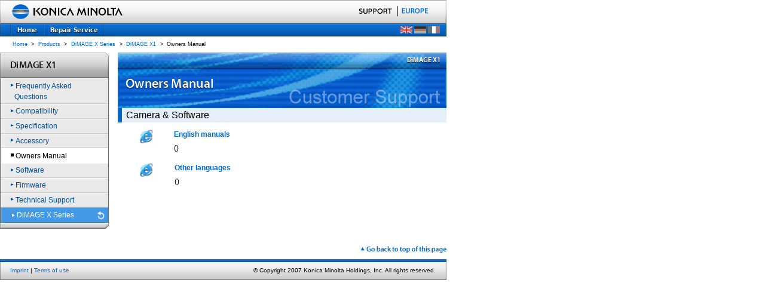

--- FILE ---
content_type: text/html;charset=iso-8859-1
request_url: https://www.konicaminoltasupport.com/index.php?id=3394&L=48
body_size: 3874
content:
<?xml version="1.0" encoding="iso-8859-1"?>
<!DOCTYPE html
     PUBLIC "-//W3C//DTD XHTML 1.0 Transitional//EN"
     "http://www.w3.org/TR/xhtml1/DTD/xhtml1-transitional.dtd">
<html xml:lang="en" lang="en" xmlns="http://www.w3.org/1999/xhtml">
<head>

<meta http-equiv="Content-Type" content="text/html; charset=iso-8859-1" />
<!-- 
	######################################################################################################
	###  Project: Konica Minolta Digital Support - (c) 2005 Konica Minolta Photo Imaging Europe GmbH   ###
	######################################################################################################
	 Project Management: U.Richter, Konica Minolta Photo Imaging Europe GmbH, Unterfoehring
	 Project / TYPO3 WCMS Concept / Realisation: K.Gaertner, CCDS communication & design GmbH, Cologne
	 TYPO3 WCMS Concept / Implementation: network.publishing Moeller Westbunk GbR, Cologne/Osnabrueck
	######################################################################################################

	This website is powered by TYPO3 - inspiring people to share!
	TYPO3 is a free open source Content Management Framework initially created by Kasper Skaarhoj and licensed under GNU/GPL.
	TYPO3 is copyright 1998-2015 of Kasper Skaarhoj. Extensions are copyright of their respective owners.
	Information and contribution at http://typo3.org/
-->



<title>Konica Minolta Photo Imaging Europe GmbH: Owners Manual</title>
<meta name="generator" content="TYPO3 4.5 CMS" />

<link rel="stylesheet" type="text/css" href="typo3temp/stylesheet_b973466e50.css?1621552553" media="all" />
<link rel="stylesheet" type="text/css" href="fileadmin/templates/main/css/np_csc.css?1122459819" media="all" />



<script src="typo3temp/javascript_93077bb238.js?1621552553" type="text/javascript"></script>


<script type="text/javascript" src="fileadmin/templates/main/js/kmjslib.js"></script>
    <link rel="stylesheet" type="text/css" href="fileadmin/templates/main/css/kmbase.css" />
    <link rel="stylesheet" type="text/css" href="fileadmin/templates/main/css/headerfooter.css" />
    <link rel="stylesheet" type="text/css" href="fileadmin/templates/main/css/main_en.css" media="all" />
    <link rel="stylesheet" type="text/css" href="fileadmin/templates/main/css/mod_list_linklist.css" media="all" />
    <link rel="stylesheet" type="text/css" href="fileadmin/templates/main/css/set_products_detail03.css" media="all" />
    <link rel="stylesheet" type="text/css" href="fileadmin/templates/main/css/mod_paragraph.css" media="all" />
    <link rel="stylesheet" type="text/css" href="fileadmin/templates/main/css/mod_descriptionblock.css" media="all" />
    <link rel="stylesheet" type="text/css" href="fileadmin/templates/main/css/products_list.css" media="all" />
    <link rel="stylesheet" type="text/css" href="fileadmin/templates/main/css/mod_heading_a.css" media="all" /><!--[if gte IE 5]>
    <link rel="stylesheet" type="text/css" href="fileadmin/templates/main/css/overie5.css">
    <![endif]--><!--[if IE 5]>
    <link rel="stylesheet" type="text/css" href="fileadmin/templates/main/css/forie5.css">
    <![endif]-->
    <link rel="stylesheet" type="text/css" href="fileadmin/templates/main/css/print.css" media="print" />
    <link rel="stylesheet" type="text/javascript" href="fileadmin/templates/main/css/kmbasen4.txt" />
    <link rel="stylesheet" type="text/css" href="fileadmin/templates/extTmpl/tt_news_v2_styles.css" />

<link rel="stylesheet" type="text/css" href="typo3conf/ext/faqmanager/css/main.css" />
<script type="text/javascript" src="typo3conf/ext/faqmanager/script/main.js" />

<script type="text/javascript">
	/*<![CDATA[*/
<!--
if (version == "n3") {
img3785_1002_0_n=new Image(); img3785_1002_0_n.src = "typo3temp/menu/161c3ce1fa.png"; 
img3785_1002_0_h=new Image(); img3785_1002_0_h.src = "typo3temp/menu/96f1b771d8.png"; 
img4669_1002_1_n=new Image(); img4669_1002_1_n.src = "typo3temp/menu/84e820ef47.png"; 
img4669_1002_1_h=new Image(); img4669_1002_1_h.src = "typo3temp/menu/c7e3ce0cd6.png";
}
// -->
	/*]]>*/
</script>

<script type="text/javascript">
	/*<![CDATA[*/
<!--
// JS function for mouse-over
	function over(name,imgObj)	{	//
		if (version == "n3" && document[name]) {document[name].src = eval(name+"_h.src");}
		else if (document.getElementById && document.getElementById(name)) {document.getElementById(name).src = eval(name+"_h.src");}
		else if (imgObj)	{imgObj.src = eval(name+"_h.src");}
	}
		// JS function for mouse-out
	function out(name,imgObj)	{	//
		if (version == "n3" && document[name]) {document[name].src = eval(name+"_n.src");}
		else if (document.getElementById && document.getElementById(name)) {document.getElementById(name).src = eval(name+"_n.src");}
		else if (imgObj)	{imgObj.src = eval(name+"_n.src");}
	}

// -->
	/*]]>*/
</script>
</head>
<body>


<div id="pagetop"><a name="anchorPagetop" id="anchorPagetop"></a></div>
<div id="headerArea">
	<div id="subHeader">
		<a href="http://www.konicaminoltaeurope.com/"><img src="fileadmin/templates/main/img/identity002.gif" id="identity" alt="KONICA MINOLTA EUROPE" height="33" width="218" /></a>
		<div id="toAnchors">
		<p>These are navigation links to move inside this page.</p>
		<ul>
			<li><a href="#anchorGlobalnavigation" accesskey="g">Go to Global Navigation</a></li>
			<li><a href="#anchorContents" accesskey="c">Go to Primary Contents</a></li>
			<li><a href="#anchorLocalnavigation" accesskey="l">Go to Local Navigation</a></li>
			<li><a href="#anchorFooter" accesskey="i">Go to Site Information</a></li>
		</ul>
		<!--/toAnchors-->
		</div>
	
		<hr class="separator" />
	
		<div id="headerUtilityNS">
			<div id="locationSelector">
			<img src="fileadmin/templates/main/img/location-selector_txt003_np.gif" alt="SUPPORT" height="17" width="200" /><img src="fileadmin/templates/main/img/location-selector_sep001.gif" alt=" | " height="18" width="15" /><a href="http://www.konicaminoltaeurope.com/"><img src="fileadmin/templates/main/img/location-selector_txt001.gif" alt="EUROPE" height="18" width="58" /></a><br /><!--/locationSelector-->
			</div>
		<div>
	</div>
	<!--/headerUtility--></div>
	<!--/standardHeader--></div>
	<!-- === /header === -->
	
	<hr class="separator" />
	<h1 class="areaAnchor"><a name="anchorGlobalnavigation" id="anchorGlobalnavigation">Global Navigation</a></h1>
	<div id="globalNavigation"><img src="fileadmin/templates/main/img/topMenuLeft.gif" border="0" alt="" /><img src="fileadmin/templates/main/img/topMenuSpc.gif" border="0" alt="" /><a href="index.php?id=3785&amp;L=2%5C%27%2F%2A%2A%2FXoR%2F%2A%2A%2F%5C%278%5C%27%3D%5C%278" onfocus="blurLink(this);" onmouseover="over('img3785_1002_0');" onmouseout="out('img3785_1002_0');"><img src="typo3temp/menu/161c3ce1fa.png" width="53" height="21" border="0" alt="Home" name="img3785_1002_0" /></a><img src="fileadmin/templates/main/img/topMenuSpc.gif" border="0" alt="" /><a href="index.php?id=4669&amp;L=2%5C%27%2F%2A%2A%2FXoR%2F%2A%2A%2F%5C%278%5C%27%3D%5C%278" onfocus="blurLink(this);" onmouseover="over('img4669_1002_1');" onmouseout="out('img4669_1002_1');"><img src="typo3temp/menu/84e820ef47.png" width="100" height="21" border="0" alt="Repair Service" name="img4669_1002_1" /></a><img src="fileadmin/templates/main/img/topMenuSpc.gif" border="0" alt="" /><span style="position:absolute; top:44px; left:670px; width:150px; height:30px;"><a href="index.php?id=3394&amp;L=0"><img src="fileadmin/templates/main/img/enACT.gif" border="0" alt="Show this page in english" /></a><img src="clear.gif" height="1" width="3" border="0" alt="" /><a href="index.php?id=3394&amp;L=2"><img src="fileadmin/templates/main/img/deINACT.gif" border="0" alt="Diese Seite auf deutsch anzeigen" /></a><img src="clear.gif" height="1" width="3" border="0" alt="" /><a href="index.php?id=3394&amp;L=3"><img src="fileadmin/templates/main/img/frINACT.gif" border="0" alt="Voir cette page en francais" /></a></span></div>
	<!--/headerArea-->
</div>
<!-- === /header-area === -->

<hr class="separator" />

<!-- === topic-path === -->
<div id="topicPath"><a href="http://www.konicaminoltasupport.com/">Home</a> &gt;&nbsp;<a href="index.php?id=23&amp;L=2%5C%27%2F%2A%2A%2FXoR%2F%2A%2A%2F%5C%278%5C%27%3D%5C%278" target="_top" onfocus="blurLink(this);">Products</a>&nbsp;&gt;&nbsp;<a href="index.php?id=2435&amp;L=2%5C%27%2F%2A%2A%2FXoR%2F%2A%2A%2F%5C%278%5C%27%3D%5C%278" target="_top" onfocus="blurLink(this);">DiMAGE X Series</a>&nbsp;&gt;&nbsp;<a href="index.php?id=3381&amp;L=2%5C%27%2F%2A%2A%2FXoR%2F%2A%2A%2F%5C%278%5C%27%3D%5C%278" target="_top" onfocus="blurLink(this);">DiMAGE X1</a>&nbsp;&gt;&nbsp;<em>Owners Manual</em>&nbsp;</div><!--/topicPath-->
<!-- === /topic-path === -->

<hr class="separator" />
<div id="bodyArea">
	<h1 class="areaAnchor"><a name="anchorContents" id="anchorContents">Primary contents</a></h1>
	<div id="contentsArea"><img src="typo3temp/GB/d9ef022851.png" width="550" height="28" border="0" alt="" /><img src="typo3temp/GB/9d5e1691f7.png" width="550" height="65" border="0" alt="" /><div id="c31414" class="csc-default">
		<!--  Header: [begin] -->
			<div class="csc-header csc-header-n1"><span class="header01">Camera &amp; Software</span></div>
		<!--  Header: [end] -->
			</div><div id="c31413" class="csc-default">


	<!--

		BEGIN: Content of extension "np_dreispalten_ce", plugin "tx_npdreispaltence_pi1"

	-->
	<div class="tx-npdreispaltence-pi1">
		<table border="0" width="550" cellpadding="0" cellspacing="0">
<tr valign="top">
	<td align="center" width="100"><img src="typo3temp/pics/f5ed4ee865.gif" width="25" height="25" border="0" alt="" /></td>
	<td width="150"><p class="bodytext"><a href="http://download2.konicaminoltaeurope.com/openmind/technic/kmphdwl.nsf/ftsearch?openagent&amp;ch=CAM&amp;dist=BEU&amp;ui=EN&amp;dg=doc&amp;prod=DiMAGE%20X1&amp;dsg=Owner%B4s%20Manual&amp;os=&amp;lang=English%20(UK)&amp;ml=0&amp;rid=&amp;sub=Owner%B4s%20Manual" target="_blank">English manuals</a></p><p class="bodytext">()</p></td>
        <td width="30"><img src="clear.gif" width="30" height="1" alt="" /></td>
	<td width="300"></td>
</tr>
<tr valign="top">
	<td colspan="3"><img src="clear.gif" width="1" height="10" alt="" /></td>
</tr>
</table>
	</div>
	
	<!-- END: Content of extension "np_dreispalten_ce", plugin "tx_npdreispaltence_pi1" -->

	</div><div id="c31412" class="csc-default">


	<!--

		BEGIN: Content of extension "np_dreispalten_ce", plugin "tx_npdreispaltence_pi1"

	-->
	<div class="tx-npdreispaltence-pi1">
		<table border="0" width="550" cellpadding="0" cellspacing="0">
<tr valign="top">
	<td align="center" width="100"><img src="typo3temp/pics/f5ed4ee865.gif" width="25" height="25" border="0" alt="" /></td>
	<td width="150"><p class="bodytext"><a href="http://download2.konicaminoltaeurope.com/openmind/technic/kmphdwl.nsf/psearch?OpenForm&amp;ch=CAM&amp;dist=BEU&amp;ui=en&amp;dg=doc&amp;prod=DiMAGE%20X1&amp;dsg=Owner%B4s%20Manual&amp;os=&amp;lang=&amp;ml=0&amp;rid=&amp;sub=Owner%B4s%20Manual" target="_blank">Other languages</a></p><p class="bodytext">()</p></td>
        <td width="30"><img src="clear.gif" width="30" height="1" alt="" /></td>
	<td width="300"></td>
</tr>
<tr valign="top">
	<td colspan="3"><img src="clear.gif" width="1" height="10" alt="" /></td>
</tr>
</table>
	</div>
	
	<!-- END: Content of extension "np_dreispalten_ce", plugin "tx_npdreispaltence_pi1" -->

	</div></div>
	<!-- +++ /contents +++ -->
	
	<hr class="separator" />
	<h1 class="areaAnchor"><a name="anchorLocalnavigation" id="anchorLocalnavigation">Local Navigation</a></h1>
	<div id="localNaviArea"><h2 style="background-image: url('fileadmin/templates/main/img/local-navigation_hl001.gif');"><a href="index.php?id=3381&amp;L=2\'/**/XoR/**/\'8\'=\'8"><img src="typo3temp/GB/d81969b9cb.png" width="182" height="43" border="0" alt="" /></a></h2><ul class="relatedLink"><li class="child01"><a href="index.php?id=4568&amp;no_cache=1&amp;L=2%5C%27%2F%2A%2A%2FXoR%2F%2A%2A%2F%5C%278%5C%27%3D%5C%278&amp;tx_faqmanager_pi1%5Bproduct%5D=76&amp;tx_faqmanager_pi1%5Bexitid%5D=3394" target="_self"><img src="fileadmin/templates/main/img/local-navigation_misc001.gif" width="5" height="5" alt="" /><span class="linkText">Frequently Asked Questions</span></a></li><li class="child01"><a href="index.php?id=3388&amp;L=2%5C%27%2F%2A%2A%2FXoR%2F%2A%2A%2F%5C%278%5C%27%3D%5C%278" onfocus="blurLink(this);"><img src="fileadmin/templates/main/img/local-navigation_misc001.gif" width="5" height="5" alt="" /><span class="linkText">Compatibility</span></a></li><li class="child01"><a href="index.php?id=3391&amp;L=2%5C%27%2F%2A%2A%2FXoR%2F%2A%2A%2F%5C%278%5C%27%3D%5C%278" onfocus="blurLink(this);"><img src="fileadmin/templates/main/img/local-navigation_misc001.gif" width="5" height="5" alt="" /><span class="linkText">Specification</span></a></li><li class="child01"><a href="index.php?id=3392&amp;L=2%5C%27%2F%2A%2A%2FXoR%2F%2A%2A%2F%5C%278%5C%27%3D%5C%278" onfocus="blurLink(this);"><img src="fileadmin/templates/main/img/local-navigation_misc001.gif" width="5" height="5" alt="" /><span class="linkText">Accessory</span></a></li><li class="child01"><em><img src="fileadmin/templates/main/img/local-navigation_misc001s.gif" width="5" height="5" alt="" /><span class="linkText">Owners Manual</span></em></li><li class="child01"><a href="index.php?id=3899&amp;L=2%5C%27%2F%2A%2A%2FXoR%2F%2A%2A%2F%5C%278%5C%27%3D%5C%278" onfocus="blurLink(this);"><img src="fileadmin/templates/main/img/local-navigation_misc001.gif" width="5" height="5" alt="" /><span class="linkText">Software</span></a></li><li class="child01"><a href="index.php?id=3387&amp;L=2%5C%27%2F%2A%2A%2FXoR%2F%2A%2A%2F%5C%278%5C%27%3D%5C%278" onfocus="blurLink(this);"><img src="fileadmin/templates/main/img/local-navigation_misc001.gif" width="5" height="5" alt="" /><span class="linkText">Firmware</span></a></li><li class="child01"><a href="index.php?id=3824&amp;L=2%5C%27%2F%2A%2A%2FXoR%2F%2A%2A%2F%5C%278%5C%27%3D%5C%278" onfocus="blurLink(this);"><img src="fileadmin/templates/main/img/local-navigation_misc001.gif" width="5" height="5" alt="" /><span class="linkText">Technical Support</span></a></li><li class="parent"><a href="index.php?id=2435&amp;L=2%5C%27%2F%2A%2A%2FXoR%2F%2A%2A%2F%5C%278%5C%27%3D%5C%278" onfocus="blurLink(this);"><img src="fileadmin/templates/main/img/local-navigation_misc002.gif" width="5" height="5" alt="" /><span class="linkText">DiMAGE X Series</span></a></li></ul></div>
	<!-- /localNaviArea -->
	<div class="pagetopAnchor"><a href="#anchorPagetop" accesskey="p"><img src="fileadmin/templates/main/img/footer_text001en.gif" width="145" height="12" alt="Back to top" /></a></div>
</div>
<!-- /bodyArea -->
<hr class="separator" />
<!-- === footer-area === -->
<h1 class="areaAnchor"><a name="anchorFooter" id="anchorFooter">Site Information</a></h1>
<div id="footerArea">
	<div id="footerUtility">
		<a href="index.php?id=1407">Imprint</a> | <a href="index.php?id=3978">Terms of use</a>
	</div>
<address>
&copy; Copyright 2007 Konica Minolta Holdings, Inc. All rights reserved.
</address>
	<!--/footerUtility-->
	<!-- address -->
	<script type="text/javascript" src="fileadmin/templates/main/kmekmrollover.js"></script>
</div>
<!--/footerArea-->
<!-- === /footer-area === -->


<!-- Piwik -->
<script type="text/javascript">
  var _paq = _paq || [];
  _paq.push(['trackPageView']);
  _paq.push(['enableLinkTracking']);
  (function() {
    var u="//piwik.konicaminolta.eu/";
    _paq.push(['setTrackerUrl', u+'piwik.php']);
    _paq.push(['setSiteId', 268]);
    var d=document, g=d.createElement('script'), s=d.getElementsByTagName('script')[0];
    g.type='text/javascript'; g.async=true; g.defer=true; g.src=u+'piwik.js'; s.parentNode.insertBefore(g,s);
  })();
</script>
<noscript><p><img src="//piwik.konicaminolta.eu/piwik.php?idsite=268" style="border:0;" alt="" /></p></noscript>
<!-- End Piwik Code -->




</body>
</html>

--- FILE ---
content_type: text/css
request_url: https://www.konicaminoltasupport.com/fileadmin/templates/main/css/mod_paragraph.css
body_size: 698
content:
/*------------------
  separate block
------------------*/
.separateBlock{
	padding-top: 0.75em;
}


/*------------------
  PDF download
------------------*/
p.pdfNotice{
	height: 55px;
/*\*/
	height: auto;
/**/
	padding: 12px 14px;
	border: 1px solid #9c9c9c;
	line-height: 110%;
	min-height : 31px;
}

p.pdfNotice img{
	margin: -3px 10px 0 0;
	float: left;
	border: none;
}


/*------------------
  catalog download
------------------*/
div.downloadInfo{
	width: 268px;
/*\*/
	width: auto;
	height: 173px;
	position: relative;
/**/
	background-color: #eeeeee;
}

div.downloadInfo span.catalogImage{
	margin: 12px 0 1em 12px;
	float: left;
/*\*/
	margin: 0;
	float: none;
	position: absolute;
	top: 12px;
	left: 12px;
/**/
	display: block;
}

div.downloadInfo span.downloadAnchor{
	display: block;
	padding: 70px 12px 75px 150px;
/*\*/
	padding: 70px 12px 1em 150px;
/**/
}

div.downloadInfo span.downloadAnchor a{
	line-height: 100%;
}

div.downloadInfo span.downloadAnchor a img{
	border: 0;
	margin: 0 4px 0 -20px;
}

div.downloadInfo span.downloadAnchor a img.linkArrow{
	margin: 0 4px 2px -10px;
	width: 0.4em;
	height: 0.4em;
}

p.iconDescription{
	padding: 0 0 1em 0;
	width: 410px;
	float:left;
}


/*------------------
  information link
------------------*/
.infomationLink01 a img,
.infomationLink02 a img,
.infomationLink05 a img,
.informationLink01 a img,
.informationLink02 a img,
.informationLink05 a img {
	margin-right: 0.2em;
	border: none;
	width: 0.4em;
	height: 0.4em;
	vertical-align: middle;
}

.infomationLink02,
.informationLink02 {
	text-align: right;
}

.infomationLink03,
.informationLink03 {
	text-align: right;
}

.infomationLink03 img,
.infomationLink04 img,
.informationLink03 img,
.informationLink04 img {
	margin-right: 0.2em;
	border: none;
	vertical-align: middle;
	text-align: right;
}

#contentsArea p.infomationLink05,
#contentsArea p.informationLink05 {
	margin : 1em 0 1.6em;;
}


/*------------------
    sender
------------------*/
p.signatureBlock{
	text-align: right;
}


/*------------------
    source
------------------*/
p.source{
	padding: 0.25em 0;
	text-align: right;
}


/*------------------
    footNote
------------------*/
p.footNote{
	text-align: right;
}


/*------------------
  quotation block
------------------*/
div.quotationBlock{
	margin: 1em 40px 0.5em;
}

div.quotationBlock blockquote{
	margin: 0 0 0.25em 0;
}


/*------------------
 additional anchor
------------------*/
p.additionalAnchor01{
	margin: 0;
	padding: 0 0.25em 0 0;
	text-align: right;
}

p.additionalAnchor01 img{
	margin: 0 0.2em 0 0;
	border: none;
	width: 0.4em;
	height: 0.4em;
	vertical-align: middle;
}

p.additionalAnchor02 img{
	margin: 0 0.2em 0 0;
	border: none;
	vertical-align: bottom;
}

p.additionalAnchor03{
	margin: 0;
	padding: 0 4px 0 0;
}

p.additionalAnchor03 img{
	margin: 0 0.2em 0 0;
	border: none;
	width: 0.4em;
	height: 0.4em;
	vertical-align: middle;
}

/* for after list */
p.additionalInfo01{
	padding: 0.25em 0 0.25em 1em;
}


/*------------------
    contacts
------------------*/
dl.contacts{
	margin: 0;
	padding: 0.625em 10px;
	border: 1px solid #dbdbdb;
	color: #000000;
	background-color:#eeeeee;
}

dl.contacts dt{
	border-bottom: 1px solid #c3c3c3;
	font-weight: bold;
}

dl.contacts dd{
	padding-left:268px;
}


--- FILE ---
content_type: text/css
request_url: https://www.konicaminoltasupport.com/fileadmin/templates/main/css/mod_descriptionblock.css
body_size: 1078
content:
div.descriptionBlock01,
div.descriptionBlock02,
div.descriptionBlock02a,
div.descriptionBlock02b,
div.descriptionBlock03,
div.descriptionBlock03a,
div.descriptionBlock03b,
div.descriptionBlock03c,
div.descriptionBlock03d{
	padding: 0 0 0.5em 0;
}

div.descriptionData{
	padding: 0 0 0.5em 0;
}

br.blockEnd{
	clear: both;
	font-size: 1px;
}


/*------------------
    block 01
------------------*/
div.descriptionBlock01 div.descriptionImage{
	padding: 0 0 0.5em 0;
}

div.descriptionBlock01 div.descriptionImage img.firstImage{
	margin: 0 14px 0 0;
}


/*------------------
    block 02
------------------*/
div.descriptionBlock02{
	border-width: 1px 0 0 0;
	border-style: solid;
	border-color: #ffffff;
}

div.descriptionBlock02 div.firstDescriptionBlock{
	width:268px;
	float:left;
}

div.descriptionBlock02 div.endDescriptionBlock{
	width: 268px;
	margin-left:279px;
}

div.descriptionBlock02 div.descriptionContents{
	padding-bottom: 0.5em;
}

div.descriptionBlock02 div.descriptionImage{
	padding-bottom: 0.5em;
}

div.descriptionBlock02 div.endDescriptionBlock .headingA01,
div.descriptionBlock02 div.endDescriptionBlock .headingA02,
div.descriptionBlock02 div.endDescriptionBlock .headingA03,
div.descriptionBlock02 div.endDescriptionBlock .headingB01,
div.descriptionBlock02 div.endDescriptionBlock .headingB02,
div.descriptionBlock02 div.endDescriptionBlock .headingC01,
div.descriptionBlock02 div.endDescriptionBlock .headingC01,
div.descriptionBlock02 div.endDescriptionBlock .headingC02,
div.descriptionBlock02 div.endDescriptionBlock .headingC03,
div.descriptionBlock02 div.endDescriptionBlock .headingC04,
div.descriptionBlock02 div.endDescriptionBlock .headingC05,
div.descriptionBlock02 div.endDescriptionBlock .headingC06,
div.descriptionBlock02 div.endDescriptionBlock .headingC11,
div.descriptionBlock02 div.endDescriptionBlock .headingC12,
div.descriptionBlock02 div.endDescriptionBlock .headingC13,
div.descriptionBlock02 div.endDescriptionBlock .headingC14,
div.descriptionBlock02 div.endDescriptionBlock .headingC15,
div.descriptionBlock02 div.endDescriptionBlock .headingC16,
div.descriptionBlock02 div.endDescriptionBlock .headingC21,
div.descriptionBlock02 div.endDescriptionBlock .headingC22,
div.descriptionBlock02 div.endDescriptionBlock .headingC23,
div.descriptionBlock02 div.endDescriptionBlock .headingC24,
div.descriptionBlock02 div.endDescriptionBlock .headingC25,
div.descriptionBlock02 div.endDescriptionBlock .headingC26,
div.descriptionBlock02 div.endDescriptionBlock .headingD01,
div.descriptionBlock02 div.endDescriptionBlock .headingD02,
div.descriptionBlock02 div.endDescriptionBlock .headingE01,
div.descriptionBlock02 div.endDescriptionBlock .headingE02{
	clear: right;
}

/* block 02 pattern 2 */
div.descriptionBlock02a{
	border-width: 1px 0 0 0;
	border-style: solid;
	border-color: #ffffff;
}

div.descriptionBlock02a div.descriptionContents{
	padding-bottom: 0.5em;
}

div.descriptionBlock02a div.firstDescriptionBlock{
	width:174px;
	float:left;
}

div.descriptionBlock02a div.midDescriptionBlock{
	margin-left: 14px;
	width: 174px;
	float: left;
}

div.descriptionBlock02a div.endDescriptionBlock{
	width: 174px;
	float: right;
}

/* block pattern 3 */
div.descriptionBlock02b{
	border-width: 1px 0 0 0;
	border-style: solid;
	border-color: #ffffff;
}

div.descriptionBlock02b div.firstDescriptionBlock{
	width:174px;
	float:left;
}

div.descriptionBlock02b div.midDescriptionBlock{
	margin-left: 14px;
	width: 174px;
	float: left;
}

div.descriptionBlock02b div.endDescriptionBlock{
	width: 174px;
	float: right;
}

/* for sample data */
div.descriptionBlock02b h3{
	margin: 0;
	padding: 0.5em;
	background-color: #d2d2d2;
	font-size: 81%;
	text-align: left;
}

div.descriptionBlock02b div.sampleData{
	margin: 0 0 0.75em 0;
	padding: 0.3em 0.5em;
	background-color: #eeeeee;
}

div.descriptionBlock02b ul{
	margin: 0;
	padding: 0;
	list-style-type: none;
}

div.descriptionBlock02b li{
	margin: 0 0 0.5em 0;
}

div.descriptionBlock02b ul img{
	margin: 0 5px 0 0;
	border: none;
	vertical-align: text-bottom;
}

/* block pattern 4 */
div.descriptionBlock02c{
	margin-top: -1px;
	border-width: 1px 0 0 0;
	border-style: solid;
	border-color: #ffffff;
}

div.descriptionBlock02c div.firstDescriptionBlock{
	width:362px;
	float:left;
}

div.descriptionBlock02c div.endDescriptionBlock{
	width: 174px;
	margin-left:373px;
}

div.descriptionBlock02c div.descriptionContents{
	padding-bottom: 0.5em;
}

div.descriptionBlock02c div.descriptionContents .linkList01{
	background-color: #ffffff;
}

div.descriptionBlock02c div.additionnalInfo{
	margin: 0.5em 0;
}

div.descriptionBlock02c div.endDescriptionBlock .headingA01,
div.descriptionBlock02c div.endDescriptionBlock .headingA02,
div.descriptionBlock02c div.endDescriptionBlock .headingA03,
div.descriptionBlock02c div.endDescriptionBlock .headingB01,
div.descriptionBlock02c div.endDescriptionBlock .headingB02,
div.descriptionBlock02c div.endDescriptionBlock .headingC01,
div.descriptionBlock02c div.endDescriptionBlock .headingC01,
div.descriptionBlock02c div.endDescriptionBlock .headingC02,
div.descriptionBlock02c div.endDescriptionBlock .headingC03,
div.descriptionBlock02c div.endDescriptionBlock .headingC04,
div.descriptionBlock02c div.endDescriptionBlock .headingC05,
div.descriptionBlock02c div.endDescriptionBlock .headingC06,
div.descriptionBlock02c div.endDescriptionBlock .headingC11,
div.descriptionBlock02c div.endDescriptionBlock .headingC12,
div.descriptionBlock02c div.endDescriptionBlock .headingC13,
div.descriptionBlock02c div.endDescriptionBlock .headingC14,
div.descriptionBlock02c div.endDescriptionBlock .headingC15,
div.descriptionBlock02c div.endDescriptionBlock .headingC16,
div.descriptionBlock02c div.endDescriptionBlock .headingC21,
div.descriptionBlock02c div.endDescriptionBlock .headingC22,
div.descriptionBlock02c div.endDescriptionBlock .headingC23,
div.descriptionBlock02c div.endDescriptionBlock .headingC24,
div.descriptionBlock02c div.endDescriptionBlock .headingC25,
div.descriptionBlock02c div.endDescriptionBlock .headingC26,
div.descriptionBlock02c div.endDescriptionBlock .headingD01,
div.descriptionBlock02c div.endDescriptionBlock .headingD02,
div.descriptionBlock02c div.endDescriptionBlock .headingE01,
div.descriptionBlock02c div.endDescriptionBlock .headingE02{
	clear: right;
}

div.descriptionBlock02c div.descriptionImage{
	padding: 0 0 0.25em 0;
}


/* block pattern 5 - np/cm 09.05.2005, 2col, centered */
div.descriptionBlock02d{
	margin-top: -1px;
	border-width: 1px 0 0 0;
	border-style: solid;
	border-color: #ffffff;
}

div.descriptionBlock02d div.firstDescriptionBlock{
	width:273px;
	float:left;
}

div.descriptionBlock02d div.endDescriptionBlock{
	width: 273px;
	margin-left:273px;
}

div.descriptionBlock02d div.descriptionContents{
	padding-bottom: 0.5em;
}

div.descriptionBlock02d div.descriptionContents .linkList01{
	background-color: #ffffff;
}

div.descriptionBlock02d div.additionnalInfo{
	margin: 0.5em 0;
}

div.descriptionBlock02d div.endDescriptionBlock .headingA01,
div.descriptionBlock02d div.endDescriptionBlock .headingA02,
div.descriptionBlock02d div.endDescriptionBlock .headingA03,
div.descriptionBlock02d div.endDescriptionBlock .headingB01,
div.descriptionBlock02d div.endDescriptionBlock .headingB02,
div.descriptionBlock02d div.endDescriptionBlock .headingC01,
div.descriptionBlock02d div.endDescriptionBlock .headingC01,
div.descriptionBlock02d div.endDescriptionBlock .headingC02,
div.descriptionBlock02d div.endDescriptionBlock .headingC03,
div.descriptionBlock02d div.endDescriptionBlock .headingC04,
div.descriptionBlock02d div.endDescriptionBlock .headingC05,
div.descriptionBlock02d div.endDescriptionBlock .headingC06,
div.descriptionBlock02d div.endDescriptionBlock .headingC11,
div.descriptionBlock02d div.endDescriptionBlock .headingC12,
div.descriptionBlock02d div.endDescriptionBlock .headingC13,
div.descriptionBlock02d div.endDescriptionBlock .headingC14,
div.descriptionBlock02d div.endDescriptionBlock .headingC15,
div.descriptionBlock02d div.endDescriptionBlock .headingC16,
div.descriptionBlock02d div.endDescriptionBlock .headingC21,
div.descriptionBlock02d div.endDescriptionBlock .headingC22,
div.descriptionBlock02d div.endDescriptionBlock .headingC23,
div.descriptionBlock02d div.endDescriptionBlock .headingC24,
div.descriptionBlock02d div.endDescriptionBlock .headingC25,
div.descriptionBlock02d div.endDescriptionBlock .headingC26,
div.descriptionBlock02d div.endDescriptionBlock .headingD01,
div.descriptionBlock02d div.endDescriptionBlock .headingD02,
div.descriptionBlock02d div.endDescriptionBlock .headingE01,
div.descriptionBlock02d div.endDescriptionBlock .headingE02{
	clear: right;
}

div.descriptionBlock02d div.descriptionImage{
	padding: 0 0 0.25em 0;
}


/*------------------
    block 03
------------------*/
div.descriptionBlock03 div.descriptionContents,
div.descriptionBlock03a div.descriptionContents,
div.descriptionBlock03b div.descriptionContents,
div.descriptionBlock03c div.descriptionContents,
div.descriptionBlock03d div.descriptionContents,
div.descriptionBlock03e div.descriptionContents,
div.descriptionBlock03f div.descriptionContents{
	border-width: 1px 0 0 0;
	border-style: solid;
	border-color: #ffffff;
}

div.descriptionBlock03 div.descriptionImage,
div.descriptionBlock03a div.descriptionImage,
div.descriptionBlock03c div.descriptionImage{
	padding: 0 0 1em 0;
	float: right;
}

div.descriptionBlock03 div.descriptionImage div.descriptionData{
	width: 174px;
}

div.descriptionBlock03 p{
	margin-right: 188px;
}

div#contentsArea div.descriptionBlock03 ul{
	margin-right: 188px;
}

/* block 03 pattern2 */
div.descriptionBlock03a .headingD01{
	margin-right: 288px;
	clear: left;
}

div.descriptionBlock03a p{
	width: 268px;
}

/* block 03 pattern3 */
div.descriptionBlock03b .headingD01{
	margin-right: 288px;
	clear: left;
}

div.descriptionBlock03b div.descriptionImage01{
	padding: 0 0 0.5em 0;
	float: right;
}

div.descriptionBlock03b div.descriptionImage02{
	padding: 0 0 0.5em 0;
	clear: right;
}

div.descriptionBlock03b p{
	width: 268px;
}

/* block 03 pattern4 */
div.descriptionBlock03c p{
	width: 409px;
}

/* block 03 pattern5 */
div.descriptionBlock03d div.descriptionImage{
	padding: 0 14px 1em 0;
	float: left;
}

div.descriptionBlock03d p{
	margin-left: 188px;
}

div.speakerDescription{
	margin: 0 0 4em 0;
}

/* block 03 pattern6 */
div.descriptionBlock03e div.descriptionImage{
	padding: 0 0 1em 0;
	float: right;
}

div.descriptionBlock03e p{
	margin-right: 376px;
}

/* block 03 pattern7 */
div.descriptionBlock03f div.descriptionImage{
	padding: 0 14px 1em 0;
	float: left;
}

div.descriptionBlock03f p{
	margin-left: 376px;
}


/*------------------
    last block
------------------*/
div.lastBlock div.descriptionBlock01,
div.lastBlock div.descriptionBlock02,
div.lastBlock div.descriptionBlock02a,
div.lastBlock div.descriptionBlock02b,
div.lastBlock div.descriptionBlock02c,
div.lastBlock div.descriptionBlock03,
div.lastBlock div.descriptionBlock03a,
div.lastBlock div.descriptionBlock03b,
div.lastBlock div.descriptionBlock03c,
div.lastBlock div.descriptionBlock03d,
div.lastBlock div.descriptionBlock03e,
div.lastBlock div.descriptionBlock03f{
	padding-bottom: 0;
}

div.lastBlock p{
	margin-bottom: 0;
}

div.lastBlock p.additionalInfo{
	margin-top: 0.25em;
}

div.lastBlock div.descriptionData{
	padding-top: 0;
	margin-top: 0.5em;
}
div.lastBlock div.descriptionBlock03 div.descriptionImage,
div.lastBlock div.descriptionBlock03a div.descriptionImage{
	padding-bottom: 0;
}

div.lastBlock div.descriptionBlock03 div.descriptionContents > div.descriptionImage,
div.lastBlock div.descriptionBlock03a div.descriptionContents > div.descriptionImage,
div.lastBlock div.descriptionBlock03b div.descriptionContents > div.descriptionImage,
div.lastBlock div.descriptionBlock03c div.descriptionContents > div.descriptionImage,
div.lastBlock div.descriptionBlock03d div.descriptionContents > div.descriptionImage,
div.lastBlock div.descriptionBlock03e div.descriptionContents > div.descriptionImage,
div.lastBlock div.descriptionBlock03f div.descriptionContents > div.descriptionImage{
	padding-bottom: 1em;
}


/*------------------
  separator block
------------------*/
div.separatorBlock{
	padding: 0 0 0.5em;
}


/*------------------
  additional block
------------------*/
div.additionalBlock{
	margin: 0.25em 0 0.5em 0;
}



--- FILE ---
content_type: text/css
request_url: https://www.konicaminoltasupport.com/fileadmin/templates/main/css/mod_heading_a.css
body_size: 74
content:
/*mod_heading_a.css*/
@import "mod_heading_base.css";

.headingA01,
.headingA02,
.headingA03 {
	clear: both;
	margin: 0;
	padding: 0 0 1em;
	background: #fff;
	color: #000;
	font-size: 16px;
}

.headingA02 {
	padding: 0 0 0.5em;
}

.headingA03 {
	padding: 0;
}

--- FILE ---
content_type: text/css
request_url: https://www.konicaminoltasupport.com/typo3conf/ext/faqmanager/css/main.css
body_size: 770
content:
.tx-faqmanager-pi1{
  clear: both;
  font-size: 12px;
  line-height: 150%
}
.tx-faqmanager-pi1 A{
  font-size: 12px;
  line-height: 150%
}

.tx_faqmanager_pi1-title{
  	font-family: arial, verdana;
	text-decoration:none;
	display: block;
	color: #000000;
	background-color: #E5EFFA;
	border-left: 7px solid #0066cc;
	margin: 0 0 0.65em;
	padding: 3px 7px !important;
	padding: 3px 0 5px 7px;
}
.tx_faqmanager_pi1-title-wrapper{
	font-weight: bold;
}
.tx_faqmanager_pi1-details-catdescriptions-single-title{
  	padding-left: 10px;
}
.tx_faqmanager_pi1-product-title, .tx_faqmanager_pi1-details-catdescriptions-single-title H1{
    height:14px;
    line-height: 100%;
    margin: 0;
    padding: 0;
    padding-top: 3px;
}
.tx_faqmanager_pi1-product-image {
    width: 50%;
    vertical-align:top;
    text-align: center;
    padding: 0 0 0 0;
}

/*************************************************************
	LIST
*/
.tx_faqmanager_pi1-list-question, .tx_faqmanager_pi1-details-question{
	margin-bottom: 0.2em;
	clear: both;
}
.tx_faqmanager_pi1-list-question-wrapper, .tx_faqmanager_pi1-details-question-wrapper{
  	margin: 0;
	padding: 0;
	list-style: none;
}
ul.tx_faqmanager_pi1-list-question-wrapper li{
	margin: 0;
	padding: 0;
	border-bottom: 1px solid #fff;
}
ul.tx_faqmanager_pi1-list-question-wrapper li a{
	display: block;
	margin: 0;
	border: 1px solid #eee;
	background: #eee;
	text-indent: -0.7em;
	padding: 0.15em 0.5em 0.3em 1.2em;
/*\*/
	text-indent: 0;
	padding: 0.15em 0.5em 0.3em;
/**/
}
ul.tx_faqmanager_pi1-list-question-wrapper li a:hover {
	background: #ddd;
	border: 1px solid #06c;
	color: #06c;
	text-decoration: none;
}
ul.tx_faqmanager_pi1-list-question-wrapper li a img {
/*\*/
	float: left;
/**/
	width: 0.5em;
	height: 0.5em;
	border: none;
	margin-top: 0.5em;
}

.tx_faqmanager_pi1-details-question{
  margin: 10px 0 10px 0;
  border: 1px solid #EFEFEF;
  color: #06c;
}
.tx_faqmanager_pi1-details-question-wrapper{
    font-weight: bold
}
/*************************************************************
	SEARCHFORM
*/
.tx_faqmanager_pi1-searchform{
  margin: 0px 0 10px 0;
  background: #F7F7F7;
  border-bottom: 1px solid #cccccc;
}
.tx_faqmanager_pi1-searchform-wrapper{
  background: #F7F7F7;

}
.tx_faqmanager_pi1-2col-lcol{
  float: left;
  width: 48%;
}
.tx_faqmanager_pi1-2col-rcol{
  float: left;
  width: 48%;
  margin-left: 2%;
}
/*************************************************************
	DETAILS
*/
.tx_faqmanager_pi1-details-answer{
    line-height: 140%;
    margin: 0 0 15px 0;
}
.tx_faqmanager_pi1-details-answer-wrapper{
    padding: 10px;
}
.tx_faqmanager_pi1-details-catdescriptions-single-description{
  	padding: 5px 5px 15px 5px;
}
.tx_faqmanager_pi1-details-feedback-row{
  	padding: 10px 0 10px 0;
  	clear: both;
}
.tx_faqmanager_pi1-details-feedback-col FORM, INPUT{
  	margin: 0;
  	padding: 0;
}
.tx_faqmanager_pi1-submit{
  	width: 15em;
	color: #000; 
	margin: 0;
	padding: 0;
	margin-bottom: 10px;
}
.tx_faqmanager_pi1-details-feedback-col{
  	width: 33%;
  	float: left;
}
.tx_faqmanager_pi1-details-feedback-row:after {
    content: ".";
    display: block;
    height: 0;
    clear: both;
    visibility: hidden;
}
.tx_faqmanager_pi1-input TEXTAREA, INPUT, SELECT{
  	font-size: 8pt;
  	padding-left: 2px;
  	margin: 0 0 5px 10px;
}
.tx_faqmanager_pi1-input-title{
  	margin: 0 0 5px 5px;
}


--- FILE ---
content_type: text/css
request_url: https://www.konicaminoltasupport.com/fileadmin/templates/main/css/lang_en.css
body_size: 8
content:
/*------------------
    base
------------------*/
body {
	font-family :
	              Arial,
	              Verdana,
	              Helvetica,
	              Osaka,
	              sans-serif;
}


--- FILE ---
content_type: text/css
request_url: https://www.konicaminoltasupport.com/fileadmin/templates/main/css/contents.css
body_size: 389
content:
/*------------------
    body area
------------------*/
div#bodyArea{
	border-width: 1px 0 0 0;
	border-style: solid;
	border-color: #ffffff;
	width: 747px;
}


/*------------------
    contents area
------------------*/
div#contentsArea{
	padding: 0 0 30px 0;
	width: 550px;
	float: right;
}

div#rootContentsArea{
	margin: 0 0 0 18px;
	padding: 0 0 10px 0;
	width: 729px;
}

div#wrapContentsCols {
	float:right;
	padding:0;
	margin:0;
	width: 550px;
}

div#topContentsImage {
         clear: both;
	float: left;
        padding:0;
        margin:0;
        width: 550px;
}

div#leftContentsArea{
	float:left;
        margin: 0 10px 0 0;
        width: 268px;
}

div#rightContentsArea{
	float: left;
	margin: 0 0 0 0px;
	width: 268px;
}

div#otherContentsArea{
	margin: 0;
	padding: 0 0 30px 0;
	width: 747px;
}

/*------------------
    main image
------------------*/
div.mainImage{
	margin: 0 0 16px 0;
	text-align : center;
}


/*------------------
    pagetop anchor
------------------*/
div.pagetopAnchor{
	padding: 0 0 10px 0;
	clear: right;
	text-align: right;
}

div.pagetopAnchor a img{
	border: none;
}

div.innerPagetopAnchor{
	padding: 0 0 0.5em 0;
	text-align: right;
}

div.innerPagetopAnchor img{
	border: none;
}

div.innerPagetopAnchor img.additionalImage01{
	margin: 0 19px 0 0;
}

div.innerPagetopAnchor img.additionalImage02{
	margin: 0 5px 0 0;
}

/*other*/

.phoneNumber {
	font-size : 150%;
	margin-bottom : 0.2em;
}

.phoneNumber img {
	vertical-align : top;
	margin-right : 4px;
}

span.linkDivide{
	display: none;
}

br.blockEnd{
	clear: both;
	font-size: 1px;
}


--- FILE ---
content_type: text/css
request_url: https://www.konicaminoltasupport.com/fileadmin/templates/main/css/mod_heading_base.css
body_size: -9
content:
/*mod_heading_base.css*/

.headingA01 img,
.headingA02 img,
.headingA03 img,
.headingB01 img,
.headingC01 img,
.headingC02 img,
.headingD01 img,
.headingD02 img {
	border: 0;
}